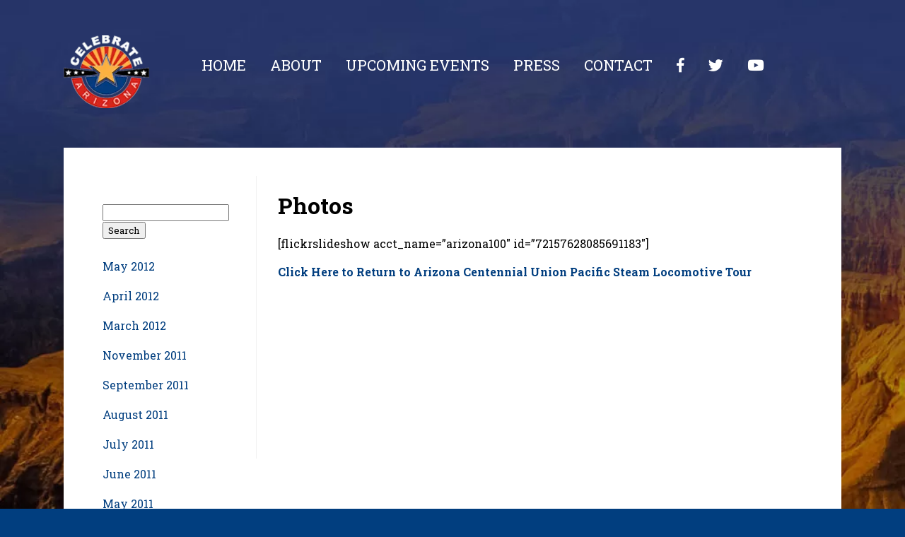

--- FILE ---
content_type: text/javascript
request_url: http://www.celebratearizona.com/wp-content/plugins/superfly-menu/js/public.min.js?ver=4.5.9
body_size: 38578
content:
var SF_DEBUG=!0;!function(e){var a={transition:"transitionend",WebkitTransition:"webkitTransitionEnd",MozTransition:"transitionend",OTransition:"otransitionend"},t=document.createElement("div");for(var i in a)if(void 0!==t.style[i]){e.transitionEnd=a[i];break}e.transitionEnd||(e.transitionEnd=!1)}(window),function(e){"function"==typeof define&&define.amd?define(["jquery"],e):e("object"==typeof exports?require("jquery"):jQuery)}(function(e){function a(t){t.preventDefault(),e.event.remove(y,"click",a)}function t(e,a){return(b?a.originalEvent.touches[0]:a)["page"+e.toUpperCase()]}function i(t,i,o){var r=e.Event(i,C);e.event.trigger(r,{originalEvent:t},t.target),r.isDefaultPrevented()&&(~i.indexOf("tap")&&!b?e.event.add(y,"click",a):t.preventDefault()),o&&(e.event.remove(y,g+"."+w,s),e.event.remove(y,h+"."+w,n))}function s(a){if(C.x=t("x",a),C.y=t("y",a),C.dx=C.x-x.x,C.dy=C.y-x.y,C.adx=Math.abs(C.dx),C.ady=Math.abs(C.dy),o=C.adx>M.motionThreshold||C.ady>M.motionThreshold){for(clearTimeout(c),C.orientation||(C.adx>C.ady?(C.orientation="horizontal",C.direction=C.dx>0?1:-1):(C.orientation="vertical",C.direction=C.dy>0?1:-1));a.target&&a.target!==x.target;)a.target=a.target.parentNode;return a.target!==x.target?(a.target=x.target,void n.call(this,e.Event(h+"."+w,a))):void i(a,"drag")}}function n(e){var a,t=e.timeStamp||+new Date,s=t-x.time;if(clearTimeout(c),o||r||e.target!==x.target)e.target=x.target,s<M.flickDuration&&i(e,"flick"),C.end=!0,a="drag";else{var n=d===e.target&&t-u<M.doubleTapInterval;a=n?"doubletap":"tap",d=n?null:x.target,u=t}i(e,a,!0)}var o,r,l,c,d,u,m=navigator.userAgent,f=/chrome/i.exec(m),p=/android/i.exec(m),b="ontouchstart"in window&&!(f&&!p),v=b?"touchstart":"mousedown",h=b?"touchend touchcancel":"mouseup mouseleave",g=b?"touchmove":"mousemove",w="finger",y=e("html")[0],x={},C={},M=e.Finger={pressDuration:300,doubleTapInterval:300,flickDuration:150,motionThreshold:5};return e.event.add(y,v+"."+w,function(d){var u=d.timeStamp||+new Date;l!=u&&(l=u,x.x=C.x=t("x",d),x.y=C.y=t("y",d),x.time=u,x.target=d.target,C.orientation=null,C.end=!1,o=!1,r=!1,c=setTimeout(function(){r=!0,i(d,"press")},M.pressDuration),e.event.add(y,g+"."+w,s),e.event.add(y,h+"."+w,n),M.preventDefault&&(d.preventDefault(),e.event.add(y,"click",a)))}),e.each("tap doubletap press drag flick".split(" "),function(a,t){e.fn[t]=function(e){return e?this.on(t,e):this.trigger(t)}}),M}),eval(function(e,a,t,i,s,n){if(s=function(e){return(e<62?"":s(parseInt(e/62)))+((e%=62)>35?String.fromCharCode(e+29):e.toString(36))},!"".replace(/^/,String)){for(;t--;)n[s(t)]=i[t]||s(t);i=[function(e){return n[e]}],s=function(){return"\\w+"},t=1}for(;t--;)i[t]&&(e=e.replace(new RegExp("\\b"+s(t)+"\\b","g"),i[t]));return e}("9 17={3i:'0.1.3',16:1e-6};l v(){}v.23={e:l(i){8(i<1||i>7.4.q)?w:7.4[i-1]},2R:l(){8 7.4.q},1u:l(){8 F.1x(7.2u(7))},24:l(a){9 n=7.4.q;9 V=a.4||a;o(n!=V.q){8 1L}J{o(F.13(7.4[n-1]-V[n-1])>17.16){8 1L}}H(--n);8 2x},1q:l(){8 v.u(7.4)},1b:l(a){9 b=[];7.28(l(x,i){b.19(a(x,i))});8 v.u(b)},28:l(a){9 n=7.4.q,k=n,i;J{i=k-n;a(7.4[i],i+1)}H(--n)},2q:l(){9 r=7.1u();o(r===0){8 7.1q()}8 7.1b(l(x){8 x/r})},1C:l(a){9 V=a.4||a;9 n=7.4.q,k=n,i;o(n!=V.q){8 w}9 b=0,1D=0,1F=0;7.28(l(x,i){b+=x*V[i-1];1D+=x*x;1F+=V[i-1]*V[i-1]});1D=F.1x(1D);1F=F.1x(1F);o(1D*1F===0){8 w}9 c=b/(1D*1F);o(c<-1){c=-1}o(c>1){c=1}8 F.37(c)},1m:l(a){9 b=7.1C(a);8(b===w)?w:(b<=17.16)},34:l(a){9 b=7.1C(a);8(b===w)?w:(F.13(b-F.1A)<=17.16)},2k:l(a){9 b=7.2u(a);8(b===w)?w:(F.13(b)<=17.16)},2j:l(a){9 V=a.4||a;o(7.4.q!=V.q){8 w}8 7.1b(l(x,i){8 x+V[i-1]})},2C:l(a){9 V=a.4||a;o(7.4.q!=V.q){8 w}8 7.1b(l(x,i){8 x-V[i-1]})},22:l(k){8 7.1b(l(x){8 x*k})},x:l(k){8 7.22(k)},2u:l(a){9 V=a.4||a;9 i,2g=0,n=7.4.q;o(n!=V.q){8 w}J{2g+=7.4[n-1]*V[n-1]}H(--n);8 2g},2f:l(a){9 B=a.4||a;o(7.4.q!=3||B.q!=3){8 w}9 A=7.4;8 v.u([(A[1]*B[2])-(A[2]*B[1]),(A[2]*B[0])-(A[0]*B[2]),(A[0]*B[1])-(A[1]*B[0])])},2A:l(){9 m=0,n=7.4.q,k=n,i;J{i=k-n;o(F.13(7.4[i])>F.13(m)){m=7.4[i]}}H(--n);8 m},2Z:l(x){9 a=w,n=7.4.q,k=n,i;J{i=k-n;o(a===w&&7.4[i]==x){a=i+1}}H(--n);8 a},3g:l(){8 S.2X(7.4)},2d:l(){8 7.1b(l(x){8 F.2d(x)})},2V:l(x){8 7.1b(l(y){8(F.13(y-x)<=17.16)?x:y})},1o:l(a){o(a.K){8 a.1o(7)}9 V=a.4||a;o(V.q!=7.4.q){8 w}9 b=0,2b;7.28(l(x,i){2b=x-V[i-1];b+=2b*2b});8 F.1x(b)},3a:l(a){8 a.1h(7)},2T:l(a){8 a.1h(7)},1V:l(t,a){9 V,R,x,y,z;2S(7.4.q){27 2:V=a.4||a;o(V.q!=2){8 w}R=S.1R(t).4;x=7.4[0]-V[0];y=7.4[1]-V[1];8 v.u([V[0]+R[0][0]*x+R[0][1]*y,V[1]+R[1][0]*x+R[1][1]*y]);1I;27 3:o(!a.U){8 w}9 C=a.1r(7).4;R=S.1R(t,a.U).4;x=7.4[0]-C[0];y=7.4[1]-C[1];z=7.4[2]-C[2];8 v.u([C[0]+R[0][0]*x+R[0][1]*y+R[0][2]*z,C[1]+R[1][0]*x+R[1][1]*y+R[1][2]*z,C[2]+R[2][0]*x+R[2][1]*y+R[2][2]*z]);1I;2P:8 w}},1t:l(a){o(a.K){9 P=7.4.2O();9 C=a.1r(P).4;8 v.u([C[0]+(C[0]-P[0]),C[1]+(C[1]-P[1]),C[2]+(C[2]-(P[2]||0))])}1d{9 Q=a.4||a;o(7.4.q!=Q.q){8 w}8 7.1b(l(x,i){8 Q[i-1]+(Q[i-1]-x)})}},1N:l(){9 V=7.1q();2S(V.4.q){27 3:1I;27 2:V.4.19(0);1I;2P:8 w}8 V},2n:l(){8'['+7.4.2K(', ')+']'},26:l(a){7.4=(a.4||a).2O();8 7}};v.u=l(a){9 V=25 v();8 V.26(a)};v.i=v.u([1,0,0]);v.j=v.u([0,1,0]);v.k=v.u([0,0,1]);v.2J=l(n){9 a=[];J{a.19(F.2F())}H(--n);8 v.u(a)};v.1j=l(n){9 a=[];J{a.19(0)}H(--n);8 v.u(a)};l S(){}S.23={e:l(i,j){o(i<1||i>7.4.q||j<1||j>7.4[0].q){8 w}8 7.4[i-1][j-1]},33:l(i){o(i>7.4.q){8 w}8 v.u(7.4[i-1])},2E:l(j){o(j>7.4[0].q){8 w}9 a=[],n=7.4.q,k=n,i;J{i=k-n;a.19(7.4[i][j-1])}H(--n);8 v.u(a)},2R:l(){8{2D:7.4.q,1p:7.4[0].q}},2D:l(){8 7.4.q},1p:l(){8 7.4[0].q},24:l(a){9 M=a.4||a;o(1g(M[0][0])=='1f'){M=S.u(M).4}o(7.4.q!=M.q||7.4[0].q!=M[0].q){8 1L}9 b=7.4.q,15=b,i,G,10=7.4[0].q,j;J{i=15-b;G=10;J{j=10-G;o(F.13(7.4[i][j]-M[i][j])>17.16){8 1L}}H(--G)}H(--b);8 2x},1q:l(){8 S.u(7.4)},1b:l(a){9 b=[],12=7.4.q,15=12,i,G,10=7.4[0].q,j;J{i=15-12;G=10;b[i]=[];J{j=10-G;b[i][j]=a(7.4[i][j],i+1,j+1)}H(--G)}H(--12);8 S.u(b)},2i:l(a){9 M=a.4||a;o(1g(M[0][0])=='1f'){M=S.u(M).4}8(7.4.q==M.q&&7.4[0].q==M[0].q)},2j:l(a){9 M=a.4||a;o(1g(M[0][0])=='1f'){M=S.u(M).4}o(!7.2i(M)){8 w}8 7.1b(l(x,i,j){8 x+M[i-1][j-1]})},2C:l(a){9 M=a.4||a;o(1g(M[0][0])=='1f'){M=S.u(M).4}o(!7.2i(M)){8 w}8 7.1b(l(x,i,j){8 x-M[i-1][j-1]})},2B:l(a){9 M=a.4||a;o(1g(M[0][0])=='1f'){M=S.u(M).4}8(7.4[0].q==M.q)},22:l(a){o(!a.4){8 7.1b(l(x){8 x*a})}9 b=a.1u?2x:1L;9 M=a.4||a;o(1g(M[0][0])=='1f'){M=S.u(M).4}o(!7.2B(M)){8 w}9 d=7.4.q,15=d,i,G,10=M[0].q,j;9 e=7.4[0].q,4=[],21,20,c;J{i=15-d;4[i]=[];G=10;J{j=10-G;21=0;20=e;J{c=e-20;21+=7.4[i][c]*M[c][j]}H(--20);4[i][j]=21}H(--G)}H(--d);9 M=S.u(4);8 b?M.2E(1):M},x:l(a){8 7.22(a)},32:l(a,b,c,d){9 e=[],12=c,i,G,j;9 f=7.4.q,1p=7.4[0].q;J{i=c-12;e[i]=[];G=d;J{j=d-G;e[i][j]=7.4[(a+i-1)%f][(b+j-1)%1p]}H(--G)}H(--12);8 S.u(e)},31:l(){9 a=7.4.q,1p=7.4[0].q;9 b=[],12=1p,i,G,j;J{i=1p-12;b[i]=[];G=a;J{j=a-G;b[i][j]=7.4[j][i]}H(--G)}H(--12);8 S.u(b)},1y:l(){8(7.4.q==7.4[0].q)},2A:l(){9 m=0,12=7.4.q,15=12,i,G,10=7.4[0].q,j;J{i=15-12;G=10;J{j=10-G;o(F.13(7.4[i][j])>F.13(m)){m=7.4[i][j]}}H(--G)}H(--12);8 m},2Z:l(x){9 a=w,12=7.4.q,15=12,i,G,10=7.4[0].q,j;J{i=15-12;G=10;J{j=10-G;o(7.4[i][j]==x){8{i:i+1,j:j+1}}}H(--G)}H(--12);8 w},30:l(){o(!7.1y){8 w}9 a=[],n=7.4.q,k=n,i;J{i=k-n;a.19(7.4[i][i])}H(--n);8 v.u(a)},1K:l(){9 M=7.1q(),1c;9 n=7.4.q,k=n,i,1s,1n=7.4[0].q,p;J{i=k-n;o(M.4[i][i]==0){2e(j=i+1;j<k;j++){o(M.4[j][i]!=0){1c=[];1s=1n;J{p=1n-1s;1c.19(M.4[i][p]+M.4[j][p])}H(--1s);M.4[i]=1c;1I}}}o(M.4[i][i]!=0){2e(j=i+1;j<k;j++){9 a=M.4[j][i]/M.4[i][i];1c=[];1s=1n;J{p=1n-1s;1c.19(p<=i?0:M.4[j][p]-M.4[i][p]*a)}H(--1s);M.4[j]=1c}}}H(--n);8 M},3h:l(){8 7.1K()},2z:l(){o(!7.1y()){8 w}9 M=7.1K();9 a=M.4[0][0],n=M.4.q-1,k=n,i;J{i=k-n+1;a=a*M.4[i][i]}H(--n);8 a},3f:l(){8 7.2z()},2y:l(){8(7.1y()&&7.2z()===0)},2Y:l(){o(!7.1y()){8 w}9 a=7.4[0][0],n=7.4.q-1,k=n,i;J{i=k-n+1;a+=7.4[i][i]}H(--n);8 a},3e:l(){8 7.2Y()},1Y:l(){9 M=7.1K(),1Y=0;9 a=7.4.q,15=a,i,G,10=7.4[0].q,j;J{i=15-a;G=10;J{j=10-G;o(F.13(M.4[i][j])>17.16){1Y++;1I}}H(--G)}H(--a);8 1Y},3d:l(){8 7.1Y()},2W:l(a){9 M=a.4||a;o(1g(M[0][0])=='1f'){M=S.u(M).4}9 T=7.1q(),1p=T.4[0].q;9 b=T.4.q,15=b,i,G,10=M[0].q,j;o(b!=M.q){8 w}J{i=15-b;G=10;J{j=10-G;T.4[i][1p+j]=M[i][j]}H(--G)}H(--b);8 T},2w:l(){o(!7.1y()||7.2y()){8 w}9 a=7.4.q,15=a,i,j;9 M=7.2W(S.I(a)).1K();9 b,1n=M.4[0].q,p,1c,2v;9 c=[],2c;J{i=a-1;1c=[];b=1n;c[i]=[];2v=M.4[i][i];J{p=1n-b;2c=M.4[i][p]/2v;1c.19(2c);o(p>=15){c[i].19(2c)}}H(--b);M.4[i]=1c;2e(j=0;j<i;j++){1c=[];b=1n;J{p=1n-b;1c.19(M.4[j][p]-M.4[i][p]*M.4[j][i])}H(--b);M.4[j]=1c}}H(--a);8 S.u(c)},3c:l(){8 7.2w()},2d:l(){8 7.1b(l(x){8 F.2d(x)})},2V:l(x){8 7.1b(l(p){8(F.13(p-x)<=17.16)?x:p})},2n:l(){9 a=[];9 n=7.4.q,k=n,i;J{i=k-n;a.19(v.u(7.4[i]).2n())}H(--n);8 a.2K('\\n')},26:l(a){9 i,4=a.4||a;o(1g(4[0][0])!='1f'){9 b=4.q,15=b,G,10,j;7.4=[];J{i=15-b;G=4[i].q;10=G;7.4[i]=[];J{j=10-G;7.4[i][j]=4[i][j]}H(--G)}H(--b);8 7}9 n=4.q,k=n;7.4=[];J{i=k-n;7.4.19([4[i]])}H(--n);8 7}};S.u=l(a){9 M=25 S();8 M.26(a)};S.I=l(n){9 a=[],k=n,i,G,j;J{i=k-n;a[i]=[];G=k;J{j=k-G;a[i][j]=(i==j)?1:0}H(--G)}H(--n);8 S.u(a)};S.2X=l(a){9 n=a.q,k=n,i;9 M=S.I(n);J{i=k-n;M.4[i][i]=a[i]}H(--n);8 M};S.1R=l(b,a){o(!a){8 S.u([[F.1H(b),-F.1G(b)],[F.1G(b),F.1H(b)]])}9 d=a.1q();o(d.4.q!=3){8 w}9 e=d.1u();9 x=d.4[0]/e,y=d.4[1]/e,z=d.4[2]/e;9 s=F.1G(b),c=F.1H(b),t=1-c;8 S.u([[t*x*x+c,t*x*y-s*z,t*x*z+s*y],[t*x*y+s*z,t*y*y+c,t*y*z-s*x],[t*x*z-s*y,t*y*z+s*x,t*z*z+c]])};S.3b=l(t){9 c=F.1H(t),s=F.1G(t);8 S.u([[1,0,0],[0,c,-s],[0,s,c]])};S.39=l(t){9 c=F.1H(t),s=F.1G(t);8 S.u([[c,0,s],[0,1,0],[-s,0,c]])};S.38=l(t){9 c=F.1H(t),s=F.1G(t);8 S.u([[c,-s,0],[s,c,0],[0,0,1]])};S.2J=l(n,m){8 S.1j(n,m).1b(l(){8 F.2F()})};S.1j=l(n,m){9 a=[],12=n,i,G,j;J{i=n-12;a[i]=[];G=m;J{j=m-G;a[i][j]=0}H(--G)}H(--12);8 S.u(a)};l 14(){}14.23={24:l(a){8(7.1m(a)&&7.1h(a.K))},1q:l(){8 14.u(7.K,7.U)},2U:l(a){9 V=a.4||a;8 14.u([7.K.4[0]+V[0],7.K.4[1]+V[1],7.K.4[2]+(V[2]||0)],7.U)},1m:l(a){o(a.W){8 a.1m(7)}9 b=7.U.1C(a.U);8(F.13(b)<=17.16||F.13(b-F.1A)<=17.16)},1o:l(a){o(a.W){8 a.1o(7)}o(a.U){o(7.1m(a)){8 7.1o(a.K)}9 N=7.U.2f(a.U).2q().4;9 A=7.K.4,B=a.K.4;8 F.13((A[0]-B[0])*N[0]+(A[1]-B[1])*N[1]+(A[2]-B[2])*N[2])}1d{9 P=a.4||a;9 A=7.K.4,D=7.U.4;9 b=P[0]-A[0],2a=P[1]-A[1],29=(P[2]||0)-A[2];9 c=F.1x(b*b+2a*2a+29*29);o(c===0)8 0;9 d=(b*D[0]+2a*D[1]+29*D[2])/c;9 e=1-d*d;8 F.13(c*F.1x(e<0?0:e))}},1h:l(a){9 b=7.1o(a);8(b!==w&&b<=17.16)},2T:l(a){8 a.1h(7)},1v:l(a){o(a.W){8 a.1v(7)}8(!7.1m(a)&&7.1o(a)<=17.16)},1U:l(a){o(a.W){8 a.1U(7)}o(!7.1v(a)){8 w}9 P=7.K.4,X=7.U.4,Q=a.K.4,Y=a.U.4;9 b=X[0],1z=X[1],1B=X[2],1T=Y[0],1S=Y[1],1M=Y[2];9 c=P[0]-Q[0],2s=P[1]-Q[1],2r=P[2]-Q[2];9 d=-b*c-1z*2s-1B*2r;9 e=1T*c+1S*2s+1M*2r;9 f=b*b+1z*1z+1B*1B;9 g=1T*1T+1S*1S+1M*1M;9 h=b*1T+1z*1S+1B*1M;9 k=(d*g/f+h*e)/(g-h*h);8 v.u([P[0]+k*b,P[1]+k*1z,P[2]+k*1B])},1r:l(a){o(a.U){o(7.1v(a)){8 7.1U(a)}o(7.1m(a)){8 w}9 D=7.U.4,E=a.U.4;9 b=D[0],1l=D[1],1k=D[2],1P=E[0],1O=E[1],1Q=E[2];9 x=(1k*1P-b*1Q),y=(b*1O-1l*1P),z=(1l*1Q-1k*1O);9 N=v.u([x*1Q-y*1O,y*1P-z*1Q,z*1O-x*1P]);9 P=11.u(a.K,N);8 P.1U(7)}1d{9 P=a.4||a;o(7.1h(P)){8 v.u(P)}9 A=7.K.4,D=7.U.4;9 b=D[0],1l=D[1],1k=D[2],1w=A[0],18=A[1],1a=A[2];9 x=b*(P[1]-18)-1l*(P[0]-1w),y=1l*((P[2]||0)-1a)-1k*(P[1]-18),z=1k*(P[0]-1w)-b*((P[2]||0)-1a);9 V=v.u([1l*x-1k*z,1k*y-b*x,b*z-1l*y]);9 k=7.1o(P)/V.1u();8 v.u([P[0]+V.4[0]*k,P[1]+V.4[1]*k,(P[2]||0)+V.4[2]*k])}},1V:l(t,a){o(1g(a.U)=='1f'){a=14.u(a.1N(),v.k)}9 R=S.1R(t,a.U).4;9 C=a.1r(7.K).4;9 A=7.K.4,D=7.U.4;9 b=C[0],1E=C[1],1J=C[2],1w=A[0],18=A[1],1a=A[2];9 x=1w-b,y=18-1E,z=1a-1J;8 14.u([b+R[0][0]*x+R[0][1]*y+R[0][2]*z,1E+R[1][0]*x+R[1][1]*y+R[1][2]*z,1J+R[2][0]*x+R[2][1]*y+R[2][2]*z],[R[0][0]*D[0]+R[0][1]*D[1]+R[0][2]*D[2],R[1][0]*D[0]+R[1][1]*D[1]+R[1][2]*D[2],R[2][0]*D[0]+R[2][1]*D[1]+R[2][2]*D[2]])},1t:l(a){o(a.W){9 A=7.K.4,D=7.U.4;9 b=A[0],18=A[1],1a=A[2],2N=D[0],1l=D[1],1k=D[2];9 c=7.K.1t(a).4;9 d=b+2N,2h=18+1l,2o=1a+1k;9 Q=a.1r([d,2h,2o]).4;9 e=[Q[0]+(Q[0]-d)-c[0],Q[1]+(Q[1]-2h)-c[1],Q[2]+(Q[2]-2o)-c[2]];8 14.u(c,e)}1d o(a.U){8 7.1V(F.1A,a)}1d{9 P=a.4||a;8 14.u(7.K.1t([P[0],P[1],(P[2]||0)]),7.U)}},1Z:l(a,b){a=v.u(a);b=v.u(b);o(a.4.q==2){a.4.19(0)}o(b.4.q==2){b.4.19(0)}o(a.4.q>3||b.4.q>3){8 w}9 c=b.1u();o(c===0){8 w}7.K=a;7.U=v.u([b.4[0]/c,b.4[1]/c,b.4[2]/c]);8 7}};14.u=l(a,b){9 L=25 14();8 L.1Z(a,b)};14.X=14.u(v.1j(3),v.i);14.Y=14.u(v.1j(3),v.j);14.Z=14.u(v.1j(3),v.k);l 11(){}11.23={24:l(a){8(7.1h(a.K)&&7.1m(a))},1q:l(){8 11.u(7.K,7.W)},2U:l(a){9 V=a.4||a;8 11.u([7.K.4[0]+V[0],7.K.4[1]+V[1],7.K.4[2]+(V[2]||0)],7.W)},1m:l(a){9 b;o(a.W){b=7.W.1C(a.W);8(F.13(b)<=17.16||F.13(F.1A-b)<=17.16)}1d o(a.U){8 7.W.2k(a.U)}8 w},2k:l(a){9 b=7.W.1C(a.W);8(F.13(F.1A/2-b)<=17.16)},1o:l(a){o(7.1v(a)||7.1h(a)){8 0}o(a.K){9 A=7.K.4,B=a.K.4,N=7.W.4;8 F.13((A[0]-B[0])*N[0]+(A[1]-B[1])*N[1]+(A[2]-B[2])*N[2])}1d{9 P=a.4||a;9 A=7.K.4,N=7.W.4;8 F.13((A[0]-P[0])*N[0]+(A[1]-P[1])*N[1]+(A[2]-(P[2]||0))*N[2])}},1h:l(a){o(a.W){8 w}o(a.U){8(7.1h(a.K)&&7.1h(a.K.2j(a.U)))}1d{9 P=a.4||a;9 A=7.K.4,N=7.W.4;9 b=F.13(N[0]*(A[0]-P[0])+N[1]*(A[1]-P[1])+N[2]*(A[2]-(P[2]||0)));8(b<=17.16)}},1v:l(a){o(1g(a.U)=='1f'&&1g(a.W)=='1f'){8 w}8!7.1m(a)},1U:l(a){o(!7.1v(a)){8 w}o(a.U){9 A=a.K.4,D=a.U.4,P=7.K.4,N=7.W.4;9 b=(N[0]*(P[0]-A[0])+N[1]*(P[1]-A[1])+N[2]*(P[2]-A[2]))/(N[0]*D[0]+N[1]*D[1]+N[2]*D[2]);8 v.u([A[0]+D[0]*b,A[1]+D[1]*b,A[2]+D[2]*b])}1d o(a.W){9 c=7.W.2f(a.W).2q();9 N=7.W.4,A=7.K.4,O=a.W.4,B=a.K.4;9 d=S.1j(2,2),i=0;H(d.2y()){i++;d=S.u([[N[i%3],N[(i+1)%3]],[O[i%3],O[(i+1)%3]]])}9 e=d.2w().4;9 x=N[0]*A[0]+N[1]*A[1]+N[2]*A[2];9 y=O[0]*B[0]+O[1]*B[1]+O[2]*B[2];9 f=[e[0][0]*x+e[0][1]*y,e[1][0]*x+e[1][1]*y];9 g=[];2e(9 j=1;j<=3;j++){g.19((i==j)?0:f[(j+(5-i)%3)%3])}8 14.u(g,c)}},1r:l(a){9 P=a.4||a;9 A=7.K.4,N=7.W.4;9 b=(A[0]-P[0])*N[0]+(A[1]-P[1])*N[1]+(A[2]-(P[2]||0))*N[2];8 v.u([P[0]+N[0]*b,P[1]+N[1]*b,(P[2]||0)+N[2]*b])},1V:l(t,a){9 R=S.1R(t,a.U).4;9 C=a.1r(7.K).4;9 A=7.K.4,N=7.W.4;9 b=C[0],1E=C[1],1J=C[2],1w=A[0],18=A[1],1a=A[2];9 x=1w-b,y=18-1E,z=1a-1J;8 11.u([b+R[0][0]*x+R[0][1]*y+R[0][2]*z,1E+R[1][0]*x+R[1][1]*y+R[1][2]*z,1J+R[2][0]*x+R[2][1]*y+R[2][2]*z],[R[0][0]*N[0]+R[0][1]*N[1]+R[0][2]*N[2],R[1][0]*N[0]+R[1][1]*N[1]+R[1][2]*N[2],R[2][0]*N[0]+R[2][1]*N[1]+R[2][2]*N[2]])},1t:l(a){o(a.W){9 A=7.K.4,N=7.W.4;9 b=A[0],18=A[1],1a=A[2],2M=N[0],2L=N[1],2Q=N[2];9 c=7.K.1t(a).4;9 d=b+2M,2p=18+2L,2m=1a+2Q;9 Q=a.1r([d,2p,2m]).4;9 e=[Q[0]+(Q[0]-d)-c[0],Q[1]+(Q[1]-2p)-c[1],Q[2]+(Q[2]-2m)-c[2]];8 11.u(c,e)}1d o(a.U){8 7.1V(F.1A,a)}1d{9 P=a.4||a;8 11.u(7.K.1t([P[0],P[1],(P[2]||0)]),7.W)}},1Z:l(a,b,c){a=v.u(a);a=a.1N();o(a===w){8 w}b=v.u(b);b=b.1N();o(b===w){8 w}o(1g(c)=='1f'){c=w}1d{c=v.u(c);c=c.1N();o(c===w){8 w}}9 d=a.4[0],18=a.4[1],1a=a.4[2];9 e=b.4[0],1W=b.4[1],1X=b.4[2];9 f,1i;o(c!==w){9 g=c.4[0],2l=c.4[1],2t=c.4[2];f=v.u([(1W-18)*(2t-1a)-(1X-1a)*(2l-18),(1X-1a)*(g-d)-(e-d)*(2t-1a),(e-d)*(2l-18)-(1W-18)*(g-d)]);1i=f.1u();o(1i===0){8 w}f=v.u([f.4[0]/1i,f.4[1]/1i,f.4[2]/1i])}1d{1i=F.1x(e*e+1W*1W+1X*1X);o(1i===0){8 w}f=v.u([b.4[0]/1i,b.4[1]/1i,b.4[2]/1i])}7.K=a;7.W=f;8 7}};11.u=l(a,b,c){9 P=25 11();8 P.1Z(a,b,c)};11.2I=11.u(v.1j(3),v.k);11.2H=11.u(v.1j(3),v.i);11.2G=11.u(v.1j(3),v.j);11.36=11.2I;11.35=11.2H;11.3j=11.2G;9 $V=v.u;9 $M=S.u;9 $L=14.u;9 $P=11.u;",0,206,"||||elements|||this|return|var||||||||||||function|||if||length||||create|Vector|null|||||||||Math|nj|while||do|anchor||||||||Matrix||direction||normal||||kj|Plane|ni|abs|Line|ki|precision|Sylvester|A2|push|A3|map|els|else||undefined|typeof|contains|mod|Zero|D3|D2|isParallelTo|kp|distanceFrom|cols|dup|pointClosestTo|np|reflectionIn|modulus|intersects|A1|sqrt|isSquare|X2|PI|X3|angleFrom|mod1|C2|mod2|sin|cos|break|C3|toRightTriangular|false|Y3|to3D|E2|E1|E3|Rotation|Y2|Y1|intersectionWith|rotate|v12|v13|rank|setVectors|nc|sum|multiply|prototype|eql|new|setElements|case|each|PA3|PA2|part|new_element|round|for|cross|product|AD2|isSameSizeAs|add|isPerpendicularTo|v22|AN3|inspect|AD3|AN2|toUnitVector|PsubQ3|PsubQ2|v23|dot|divisor|inverse|true|isSingular|determinant|max|canMultiplyFromLeft|subtract|rows|col|random|ZX|YZ|XY|Random|join|N2|N1|D1|slice|default|N3|dimensions|switch|liesIn|translate|snapTo|augment|Diagonal|trace|indexOf|diagonal|transpose|minor|row|isAntiparallelTo|ZY|YX|acos|RotationZ|RotationY|liesOn|RotationX|inv|rk|tr|det|toDiagonalMatrix|toUpperTriangular|version|XZ".split("|"),0,{}));var _T={rotate:function(e){var a=parseFloat(e)*(Math.PI/180),t=Math.cos(a),i=Math.sin(a),s=t,n=i,o=-i,r=t;return $M([[s,o,0],[n,r,0],[0,0,1]])},skew:function(e,a){var t=parseFloat(e)*(Math.PI/180),i=parseFloat(a)*(Math.PI/180),s=Math.tan(t),n=Math.tan(i);return $M([[1,s,0],[n,1,0],[0,0,1]])},translate:function(e,a){var t=e||0,i=a||0;return $M([[1,0,t],[0,1,i],[0,0,1]])},scale:function(e,a){var t=e||0,i=a||0;return $M([[t,0,0],[0,i,0],[0,0,1]])},toString:function(e){var a,t,i="matrix(";for(t=1;t<=3;t++)for(a=1;a<=2;a++)i+=e.e(a,t)+", ";return i=i.substr(0,i.length-2)+")"},fromString:function(e){var a=/^matrix\((\S*), (\S*), (\S*), (\S*), (\S*), (\S*)\)$/g.exec(e),t=parseFloat(a?a[1]:1),i=parseFloat(a?a[2]:0),s=parseFloat(a?a[3]:0),n=parseFloat(a?a[4]:1),o=parseFloat(a?a[5]:0),r=parseFloat(a?a[6]:0);return $M([[t,s,o],[i,n,r],[0,0,1]])}};!function(e){function a(e){if(document.body){var a=document.createElement("style");a.type="text/css",/WebKit|MSIE/i.test(navigator.userAgent)?a.styleSheet?a.styleSheet.cssText=e:a.innerText=e:a.innerHTML=e,document.getElementsByTagName("head")[0].appendChild(a)}else document.write('<style type="text/css">'+e+"</style>")}function t(e){var a,t,i=["Moz","Webkit","O","ms"],s=document.createElement("div"),n=e.charAt(0).toUpperCase()+e.substr(1);if(e in s.style)return e;for(t=0;t<i.length;++t)if((a=i[t]+n)in s.style)return a;this.div=null}function i(e){var a,t,i,s,n,o={};if("?"===e.slice(0,1)&&(e=e.slice(1)),""!==e)for(a=e.split("&"),t=0;t<a.length;t+=1)i=a[t].split("="),s=decodeURIComponent(i[0]),n=i.length>1?decodeURIComponent(i[1]):void 0,o[s]=n;return o}var s=window.console&&window.SF_DEBUG?window.console:{log:function(){}},n=location.href.replace(/\#.+/,""),o=!1;e.fn.hasClasses=function(a){var t=a.replace(/\s/g,"").split(","),i=this;for(var s in t)if(e(i).hasClass(t[s]))return!0;return!1},e.fn.addClasses=function(a){var t=a.replace(/\s/g,"").split(","),i=this;for(var s in t)e(i).addClass(t[s]);return this},jQuery(document).one("sfm_doc_body_arrived ready",function(){if(!o){o=!0;var r=e(window),l=e("html"),c=e("body"),d=document.write,u=window.SF_Opts;document.write=function(){s.log("Superfly plugin debug: using document.write is bad practice and not supported")},c.prepend(window.SFM_template),document.write=d,(u.alt_menu?e:setTimeout)(function(){var o=window.LM||function(){function d(e){if(F){var a={opacity:"",visibility:"",transProp:"",backgroundColor:""};e?(a[K]=E,a.width=""):a[K]=H.data("startPos")||E,H.css(a),H.find(".sfm-active").removeClass("sfm-active")}}function m(){var a=window.innerHeight||document.documentElement.offsetHeight||document.documentElement.clientHeight,t=a-e(".sfm-logo").outerHeight()-e(".sfm-social").outerHeight()-60,t=a-(e(".sfm-logo img").length?80:0)-(e(".sfm-social").children().length?85:0)-30,i=A.find(".sfm-nav .sfm-menu li > a"),s=t/i.length,n=Math.min(s-2*u.item_padding,k?45:65);i.css({fontSize:n,lineHeight:s-u.item_padding+"px"})}function f(){if("hidden"===ae)return clearTimeout(O),h(),A.addClass("sfm-sidebar-exposed"),j.find(".sfm-navicon-button").add("#sfm-mob-navbar .sfm-navicon-button").addClass("sfm-open"),q.css("visibility","visible"),c.addClass("sfm-body-pushed"),"push"===u.sidebar_behaviour&&"full"!=u.sidebar_style&&c.children().not("[id*=sfm-], script, style").find("*").each(function(e,a){g(e,a,r.scrollTop(),r.scrollLeft())}),ae="open",!1}function p(){clearTimeout(O),U&&"push"===u.sidebar_behaviour&&e(".sfm-inner-fixed").each(w),"always"!==u.sidebar_behaviour&&"full"!==u.sidebar_style||setTimeout(function(){q.css("visibility","hidden")},400),A.find(".sfm-active-item").removeClass("sfm-active-item"),d(!0),c.removeClass("sfm-body-pushed sfm-view-pushed-custom sfm-view-pushed-1 sfm-view-pushed-2 sfm-view-pushed-3  sfm-view-pushed-4 sfm-view-visible-1 sfm-view-visible-2 sfm-view-visible-3 sfm-view-visible-4"),A.removeClass("sfm-sidebar-exposed"),j.find(".sfm-navicon-button").add("#sfm-mob-navbar .sfm-navicon-button").removeClass("sfm-open"),ae="hidden"}function b(a){function t(){var a,t,s=i.find("a"),o=s.prop("href"),r="_blank"===s.attr("target"),l=s.prop("hash");if(l&&l.length>0&&o==n+l)p(),"#"!==l&&((t=e(l)).length||(t=e('[name="'+l.replace("#","")+'"]'))),a=t&&t.length?t.offset().top:0,e("html, body").stop().animate({scrollTop:a},600);else if(r)window.open(o,"_blank");else if("yes"===u.fade){if(-1!==o.indexOf("#")&&""===l)return;c.fadeOut(200,function(){location.href=o})}else location.href=o}if(!C){C=setTimeout(function(){C=null},_),a.stopImmediatePropagation();var i=e(this);if(a.type===S)"mouseenter"===B?t():e(a.target).closest(".sfm-sm-indicator").length||k||"yes"===u.sub_type||"full"===u.sidebar_style?(s.log("ev 1",a.target),v(i,a)):(a.stopImmediatePropagation(),t());else{if(a.type!==B)return;var o=this;setTimeout(function(){o===L&&v(i,a)},225);L=this}}}function v(a,t){if(!se){s.log("event for"),ne=!1,clearTimeout(O);var i,o,r,l,m,f,b,v,h,g,w,y=parseInt((a.closest("ul").attr("class")||"0").match(/\d/)[0])+1,x=a.siblings(".sfm-active-item"),C=a.find("a"),M=X,_=Y;if(d(y<=ee),a.is(".sfm-has-child-menu"))if((i=a.children(".sfm-child-menu").first()).length)if(ie<M&&!k&&"yes"!==u.sub_type&&"full"!==u.sidebar_style){if(ne=!0,c.is(".sfm-view-pushed-"+y)&&!x.length&&(ne=!1),x.removeClass("sfm-active-item"),c.removeClass("sfm-view-pushed-custom sfm-view-pushed-"+(y+1)+" sfm-view-visible-"+(y+1)+" sfm-view-pushed-"+(y+2)+" sfm-view-visible-"+(y+2)),!A.is(".sfm-sidebar-exposed")&&"always"!==u.sidebar_behaviour)return;e(".sfm-view-level-"+y).attr("class",function(e,a){return a.replace(/(^|\s)sfm-current-\S+/g,"")}).html('<ul class="sfm-menu-level-'+y+' sfm-menu">'+i.html()+"</ul>").addClass("sfm-current-"+a.data("sfmId")),O=setTimeout(function(){c.addClass("sfm-view-pushed-"+y),"always"===u.sidebar_behaviour&&q.css("visibility","visible"),ee=y},25),a.addClass("sfm-active-item")}else{o=e(t.target),l=C.attr("href");var j=C.prop("hash");(o.closest(".sfm-sm-indicator").length||"#"===j||"#"===l||"/"===l)&&(a.is(".sfm-submenu-visible")?C.length&&t.type===S&&(a.removeClass("sfm-submenu-visible"),i.slideUp(),ne=!0):(s.log("sub",i),a.siblings().filter(".sfm-submenu-visible").removeClass("sfm-submenu-visible").find("> ul").slideUp(),a.addClass("sfm-submenu-visible"),i.slideDown(),ne=!0))}else if(v=a.attr("data-extra-width"),g=a.attr("data-bg"),h=parseInt(v||u["width_panel_"+(y+1)]),D[y-1]+h<M&&"full"!==u.sidebar_style){if(ne=!0,w=H.find("#sfm-cc-"+a.attr("data-sfm-id")),c.is(".sfm-view-pushed-"+y)&&!x.length&&(ne=!1),x.removeClass("sfm-active-item"),c.removeClass("sfm-view-pushed-custom sfm-view-pushed-"+y+" sfm-view-visible-"+y+" sfm-view-pushed-"+(y+1)+" sfm-view-visible-"+(y+1)).addClass("sfm-view-pushed-custom"),!A.is(".sfm-sidebar-exposed")&&"always"!==u.sidebar_behaviour)return;"always"===u.sidebar_behaviour&&q.css("visibility","visible"),a.addClass("sfm-active-item"),k||u.sub_type,b=_T.toString(_T.translate("right"===u.sidebar_pos?D[y-1]-D[0]:D[y-1]-h)),s.log("startPos",u.sidebar_pos,D[y-1],D[0],b),(r={opacity:1,visibility:"visible",backgroundColor:g,width:h})[K]=b,H.css(r).data("startPos",b),H.find(".sfm-active").removeClass("sfm-active"),w.width(h),_>w.outerHeight()?w.addClass("sfm-vert-align sfm-active"):w.removeClass("sfm-vert-align").addClass("sfm-active"),setTimeout(function(){H.css(K,_T.toString(_T.translate("right"===u.sidebar_pos?-h-(D[y-1]-D[0]):D[y-1])))},0),setTimeout(function(){},600),F=!0}else((o=e(t.target)).closest(".sfm-sm-indicator").length||k||"yes"===u.sub_type)&&(a.is(".sfm-submenu-visible")||(s.log("sub",i),g=a.attr("data-bg"),a.siblings().filter(".sfm-submenu-visible").removeClass("sfm-submenu-visible").find("> ul").slideUp(),H.addClass("sfm-modal"),r={opacity:1,visibility:"visible",backgroundColor:g,width:M},H.find(".sfm-active").removeClass("sfm-active"),H.find("#sfm-cc-"+a.attr("data-sfm-id")).addClass("sfm-active"),H.css(r),ne=!0));else ie<M+200&&(a.siblings(".sfm-active-item").removeClass("sfm-active-item"),O=setTimeout(function(){c.removeClass("sfm-view-pushed-custom sfm-view-pushed-"+y+" sfm-view-visible-"+y+" sfm-view-pushed-"+(y+1)+" sfm-view-visible-"+(y+1)+" sfm-view-pushed-"+(y+2)+" sfm-view-visible-"+(y+2))},50));var P=oe?"mouseenter":S;!C.length||t.type!==P||ne||oe||(l=C.prop("href"),m="_blank"===C.attr("target"),(j=C.prop("hash"))&&j.length>1&&l==n+j?(p(),a.addClass("sfm-active-item"),f="#"===C.prop("hash")?0:e(C.prop("hash")).offset().top,e("html, body").stop().animate({scrollTop:f},600)):m?window.open(l,"_blank"):location.href=l)}}function h(e){Y=window.innerHeight?window.innerHeight:r.height(),X=window.innerWidth?window.innerWidth:r.width();var a=!h.cache;a&&A.addClass("sfm-compact");var t=2*parseInt(u.item_padding);h.cache=h.cache||{headerHeight:N.is(":empty")?0:N.outerHeight()+70+t,footerHeight:(P.is(":empty")?0:P.outerHeight())+A.find(".sfm-copy").outerHeight(),contentHeight:M.outerHeight()},a&&A.removeClass("sfm-compact");var i=h.cache.contentHeight,n=h.cache.headerHeight,o=h.cache.footerHeight,l=Y-i,c="",d="",f=!1;s.log("availableSpace",Y,i,l),l<n+o+t||k||"yes"===u.sub_type?"full"!==u.sidebar_style&&(c="sfm-compact",l/2<n&&(c+=" sfm-compact-header",f=!0,l/2>o&&(d+="sfm-compact-footer")),f?Y-(n+100+t+i)<o&&(c+=" sfm-compact-footer",l/2>n&&(d+="sfm-compact-header",f=!1)):l/2<o&&(c+=" sfm-compact-footer",l/2>n&&(d+="sfm-compact-header",f=!1)),s.log("classesToAdd: "+c),s.log("classesToRemove: "+d)):d="sfm-compact sfm-compact-header sfm-compact-footer",ie>X||k||"yes"===u.sub_type||"full"===u.sidebar_style?(c+=" sfm-vertical-nav",B=S):(d+=" sfm-vertical-nav",B="mouseenter"),-1!=navigator.appVersion.indexOf("Mac")&&(c+=" sfm-mac"),d&&!a&&A.removeClass(d),c&&A.addClass(c),"full"===u.sidebar_style&&"yes"==u.dynamic&&m(Y)}function g(a,t,i,s,n,o){var l,d,u,m,f,p,b,v,h,g,w=e(t);if("fixed"===w.css("position"))if(w.addClass("sfm-inner-fixed"),U)"none"!==(d=w.css(K))?(w.data("sfm-old-matrix",d),u=(d=_T.fromString(d)).x(z),w.css(K,_T.toString(u)).data("sfm-transformed",1)):w.css(K,_T.toString(z)).data("sfm-transformed",1);else{for(l=w;(l=l.parent())&&!((g=l.css("webkitTransform"))&&"none"!==g||l.is("body")););f=(m=l.offset()).left,p=m.top,J&&w.is(":visible")&&w.hide().data("sfm-ff-hidden",1),b={left:w.css("left"),right:w.css("right"),top:w.css("top"),bottom:w.css("bottom")},J&&w.data("sfm-ff-hidden")&&w.show(),v={},h=parseInt(b.bottom),h=isNaN(h)?0:h,"auto"!==b.left?(b.toChangeHor="left",v[b.toChangeHor]="-="+(f-s)):"auto"!==b.right?(b.toChangeHor="right",v[b.toChangeHor]="-="+(f-s)):b.toChangeHor="left","auto"!==b.top?(b.toChangeVert="top",v[b.toChangeVert]=p-i>0?parseInt(b.top)-(p-i):parseInt(b.top)+(i-p)):"auto"!==b.bottom?(b.toChangeVert="bottom",v[b.toChangeVert]=c.height()+W.top+W.bottom+h-r.height()-i+"px"):(b.toChangeVert="top",v[b.toChangeVert]=i),w.css(v).data("sfm-old-pos",b)}}function w(a,t){var i,s,n=e(t);U?n.data("sfm-old-matrix")?n.css(K,n.data("sfm-old-matrix")).data("sfm-old-matrix",""):n.css(K,E).data("sfm-transformed",""):(s={},(i=n.data("sfm-old-pos"))?(s[i.toChangeHor]=i[i.toChangeHor],s[i.toChangeVert]=i[i.toChangeVert],"bottom"===i.toChangeVert&&(s.top=""),n.css(s),n.data("sfm-old-pos","")):n.css({left:"",top:"",bottom:"",right:""}))}function y(a){var t;for(t in a)a.hasOwnProperty(t)&&("skype"===t?e('<li class="sfm-icon-'+t+'"><a href="skype:'+a[t]+'?call"></a></li>').appendTo(P):"email"===t?e('<li class="sfm-icon-'+t+'"><a href="mailto:'+a[t]+'"></a></li>').appendTo(P):e('<li class="sfm-icon-'+t+'"><a href="'+a[t]+'" target="_blank"></a></li>').appendTo(P))}function x(){var e,a,t,i,s;A.add(q).bind("touchstart",function(i){"open"===ae&&(t=(new Date).getTime(),e=i.originalEvent.touches[0].pageX,a=i.originalEvent.touches[0].clientY)}).bind("touchmove",function(e){"open"===ae&&(i=e.originalEvent.touches[0].pageX,s=e.originalEvent.touches[0].clientY)}).bind("touchend",function(){if("open"===ae){var n=i>e?"right":"left",o=s-a>30||-30>s-a,r=i-e>60||-60>i-e;if(!((new Date).getTime()-t>200||o)&&r)switch(n){case"left":"left"===I?p():f();break;case"right":"left"===I?f():p()}}})}var C,M,k=window.SFM_is_mobile,S=k?e.mobile?"vclick":"tap":"click",_=u.eventsInterval||51,j=e(".sfm-rollback"),A=e("#sfm-sidebar"),q=e("#sfm-overlay-wrapper"),P=e(".sfm-social",A),T=e(u.alt_menu?u.alt_menu:"#sfm-nav"),H=e(".sfm-view-level-custom"),F=!1,N=e(".sfm-logo"),D=[];D.push(parseInt(u.width_panel_1)),D.push(D[0]+parseInt(u.width_panel_2)),D.push(D[1]+parseInt(u.width_panel_3)),D.push(D[2]+parseInt(u.width_panel_4)),u.alt_menu&&T.length?e("#sfm-nav").remove():T=e("#sfm-nav");var R,V,G,I=u.sidebar_pos,U=/msie|trident.*rv\:11\./.test(navigator.userAgent.toLowerCase()),J=/firefox/.test(navigator.userAgent.toLowerCase()),K=t("transform"),z=_T.translate("left"===I?u.width_panel_1:-u.width_panel_1,0),E=_T.toString(_T.translate(0,0)),W={top:parseInt(l.css("marginTop")),bottom:parseInt(l.css("marginBottom"))},B="mouseenter",Q=c.css("backgroundImage");"push"===u.sidebar_behaviour&&"none"!==Q&&(c.prepend('<div id="sfm-body-bg"></div>'),V=e("#sfm-body-bg"),((R={backgroundColor:c.css("backgroundColor"),backgroundImage:c.css("backgroundImage"),backgroundAttachment:c.css("backgroundAttachment"),backgroundSize:c.css("backgroundSize"),backgroundPosition:c.css("backgroundPosition"),backgroundRepeat:c.css("backgroundRepeat"),backgroundOrigin:c.css("backgroundOrigin"),backgroundClip:c.css("backgroundClip")}).backgroundColor.indexOf("(0, 0, 0, 0")+1||R.backgroundColor.indexOf("transparent")+1)&&(R.backgroundColor="#fff"),G=c.children().not("#sfm-body-bg, #sfm-fixed-container, script, style"),(parseInt(G.first().css("marginTop"))||parseInt(G.last().css("marginBottom")))&&c.addClass("sfm-body-float"),"fixed"===R.backgroundAttachment&&(R.position="fixed",R.backgroundAttachment="scroll"),V.css(R),a("body > * {position: relative} body {overflow-x:hidden!important}"));var L,O,X,Y,Z={search:u.search,addHomeLink:"yes"===u.addHomeLink,addHomeText:u.addHomeText||"Home",subMenuSupport:"yes"===u.subMenuSupport,subMenuSelector:u.subMenuSelector,activeClassSelector:u.activeClassSelector||"",allowedTags:"DIV, NAV, UL, OL, LI, A, P, H1, H2, H3, H4, SPAN, STRONG",transitionDuration:300,extra:u.menuData},$={unique:1,build:function(){var a;a=T.clone().removeAttr("id class"),a=this.processDefMenu(a),T.remove(),Z.addHomeLink&&a.prepend('<li><a href="http://'+window.location.hostname+'">'+Z.addHomeText+"</a></li>"),"UL"===a.prop("tagName")?a.addClass("sfm-menu-level-0"):a.find("ul").first().addClass("sfm-menu-level-0").siblings("ul").addClass("sfm-menu-level-0"),Z.subMenuSelector&&Z.subMenuSupport?this.buildSubMenus(a):this.removeSubMenus(a),a.find("a").each(function(){var a=e(this);a.children("span").length||e(this).wrapInner(e("<span/>")),Z.subMenuSupport&&a.parent().is(".sfm-has-child-menu")&&a.append('<ins class="sfm-sm-indicator"><i></i></ins>')}),Z.extra&&this.attachExtraTo(a.find("[class*=menu-item]")),a.prependTo(".sfm-nav .sfm-va-middle").show(),"show"===Z.search&&e(".sfm-va-middle").prepend('<form role="search" method="get" class="sfm-search-form" action="'+u.siteBase+'"><input type="text" class="search-field" placeholder="" value="" name="s"><span></span><input type="submit" class="search-submit" value="Search"></form>'),M=e(".sfm-nav"),a.removeClass("sfm-has-child-menu").addClass("sfm-menu")},processDefMenu:function(a){var t=Z.activeClassSelector?Z.activeClassSelector:"",i=Z.subMenuSelector?Z.subMenuSelector:"",s=Z.allowedTags.replace(/\s/g,"").split(","),n=a.find("[class*=menu-item]");return a.find('.skip-link, .menu-toggle, a[title*="Skip to content"]').remove(),n.each(function(){var a=this.id?this.id.replace("menu-item-",""):this.className.match(/menu-item-(\d+):?\b/)?this.className.match(/menu-item-(\d+):?\b/)[1]:"";e(this).data("sfm-id",a)}),a.find("*").each(function(){var a=e(this),n=a.prop("tagName");a.prop("className");if(-1===s.indexOf(n)||""===e.trim(a.text())||a.is(".uber-close"))return a.remove();a.hasClasses(i)?a.removeAttr("class id").addClass(i.split(",").join(" ")):a.hasClasses(t)?a.removeAttr("class id").addClass("sfm-active-class"):a.removeAttr("class id"),a.removeAttr("style"),"LI"===n&&a.addClass("sfm-menu-item-"+a.data("sfm-id"))}),a},buildSubMenus:function(a){for(var t=Z.subMenuSelector.replace(/\s/g,"").split(","),i=0,s=t.length;i<s;i++)a.find("."+t[i]).each(function(){e(this).removeAttr("id class").addClass("sfm-child-menu ").parent().addClass("sfm-has-child-menu")});this.detectLevel(a)},attachExtraTo:function(a){var t="https:"===location.protocol;a.each(function(){var a,s=e(this),n=s.data("sfm-id");if(Z.extra[n])if((a=i(Z.extra[n])).hidemob&&k)s.remove();else{if(a.img)"right"==I&&"skew"==u.sidebar_style?s.find("> a").append('<img src="'+(t?a.img.replace("http:","https:"):a.img)+'"/>'):s.find("> a").prepend('<img src="'+(t?a.img.replace("http:","https:"):a.img)+'"/>');else if(a.icon){var o=a.icon_color?"color: "+a.icon_color+";":"",r=a.icon;"####"===(LAIconManagerUtil.getSet(r)?LAIconManagerUtil.getSet(r):"Font Awesome")?(r=LAIconManagerUtil.getIcon(r),"right"==I&&"skew"==u.sidebar_style?s.find("> a").append('<i style="background-image:url('+r+')" class="la_icon la_icon_manager_custom">'):s.find("> a").prepend('<i style="background-image:url('+r+')" class="la_icon la_icon_manager_custom">')):(r=-1!==r.indexOf("fa-")?"la"+md5("Font Awesome")+"-"+r.substr(3):LAIconManagerUtil.getIconClass(r),"right"==I&&"skew"==u.sidebar_style?s.find("> a").append('<i style="'+o+'" class="la_icon '+r+'">'):s.find("> a").prepend('<i style="'+o+'" class="la_icon '+r+'">'))}a.sline&&s.find("> a span").append('<br><i class="sfm-sl">'+a.sline.replace(/\+/g," ")+"</i>"),a.chapter&&s.before('<li class="sfm-chapter"><div>'+a.chapter.replace(/\+/g," ")+"</div></li>"),a.content&&!s.find(".sfm-sm-indicator").length&&Z.subMenuSupport&&(s.addClass("sfm-has-child-menu"),s.find(" > a").append('<ins class="sfm-sm-indicator"><i></i></ins>')),s.data("sfm-extra",a),a.width&&s.attr("data-extra-width",a.width),a.bg&&s.attr("data-bg",a.bg),s.attr("data-sfm-id",n)}})},detectLevel:function(a){a.find(".sfm-child-menu").each(function(){var a=e(this),t=a.parents(".sfm-child-menu").length+1;a.addClass("sfm-menu-level-"+t),A.find(".sfm-view-level-"+t).length||A.append(e('<div class="sfm-view sfm-view-level-'+t+'"></div>'))})},removeSubMenus:function(a){if(!Z.subMenuSupport)return a.children().each(function(){e(this).find("ul").remove()});var t=Z.subMenuSelector.replace(/\s/g,"").split(",");for(var i in t)a.find("."+t[i]).each(function(){e(this).remove()})},toggleActiveClasses:function(a){a.find(".sfm-has-child-menu").each(function(){var a=e(this);a.find("*").children(".sfm-active-class").length>0&&(a.toggleClass("sfm-child-menu-open"),setTimeout(function(){a.addClass("sfm-child-menu-open"),a.find(".sfm-child-menu").first().show()},Z.transitionDuration))})}},ee=0,ae="hidden",te="off",ie=0,se=!1,ne=!1,oe=/MSIE 9/.test(navigator.userAgent);return{init:function(){$.build(),A.parent().is("body")||c.prepend(e("#sfm-body-bg, .sfm-rollback, #sfm-sidebar, #sfm-mob-navbar, #sfm-overlay-wrapper"));for(var a=Math.min(1+A.find(".sfm-view").length,4),t=1;t<=a;t++)ie+=parseInt(u["width_panel_"+t]);"always"===u.sidebar_behaviour?A.on("mouseenter "+S,".sfm-menu li:not(.sfm-chapter)",b):"full"===u.sidebar_style?A.on(S,".sfm-menu li:not(.sfm-chapter)",b):A.bind(window.transitionEnd,function(a){if(e(a.target).is(A))if(A.is(".sfm-sidebar-exposed")&&"off"===te)A.on("mouseenter "+S,".sfm-menu li:not(.sfm-chapter)",b),te="on";else if(!A.is(".sfm-sidebar-exposed")&&(A.off("mouseenter "+S,".sfm-menu-level-0 > li, .sfm-view ul > li"),te="off",q.css("visibility","hidden"),"push"===u.sidebar_behaviour)){var t=e(".sfm-inner-fixed");U||t.each(w),t.removeClass("sfm-inner-fixed")}}),oe&&A.on("mouseenter",".sfm-menu-level-0 > li:not(.sfm-chapter), .sfm-view ul > li:not(.sfm-chapter)",b),e(".sfm-view").mouseenter(function(){clearTimeout(O)}),H.on("hover"!==u.sub_opening_type||k||"yes"===u.sub_type?S:"mouseenter",function(){L=this}),"hover"!==u.opening_type||k?("click"===u.opening_type||k||"yes"===u.sub_type)&&(e("#sfm-overlay").on(S,p),"hover"===u.sub_opening_type&&A.mouseleave(function(e){setTimeout(function(){c.removeClass("sfm-view-pushed-custom sfm-view-pushed-1 sfm-view-visible-1 sfm-view-pushed-2 sfm-view-visible-2 sfm-view-pushed-3 sfm-view-visible-3"),d(!0),A.find(".sfm-active-item").removeClass("sfm-active-item"),"always"===u.sidebar_behaviour&&setTimeout(function(){q.css("visibility","hidden")},400)},250)})):("always"!==u.sidebar_behaviour&&j.mouseenter(function(a){e(a.relatedTarget).is(".sfm-sidebar-close")||f()}),A.mouseleave(function(e){setTimeout(function(){p()},250)})),u.togglers&&c.on(S,u.togglers,function(e){if(!C)return C=setTimeout(function(){C=null},_),e.preventDefault(),e.stopImmediatePropagation(),"hidden"===ae?f():p(),!1}),A.on("click",".sfm-menu a",function(e){s.log("preventing"),oe||e.preventDefault()}),r.on("resize orientationchange",h),A.on("touchmove",function(){se=!0}),A.on("touchend",function(){se=!1}),j.find(".sfm-navicon-button").add("#sfm-mob-navbar .sfm-navicon-button, .sfm-sidebar-close").on(S,function(a){if(!C)return C=setTimeout(function(){C=null},_),"hidden"===ae?(f(),e(this).addClass("sfm-open")):(p(),e(this).removeClass("sfm-open")),!1}),e("#sfm-sidebar .sfm-search-form span").on(S,function(){s.log("yo"),e(this).closest("form").submit()}),k&&(/iPad|iPhone/.test(navigator.userAgent)&&A.on("focus","input",function(a){c.css("overflowX","visible"),A.css({position:"absolute",top:"-62px"}),e(document).scrollTop(0)}).on("blur","input",function(){A.css("position",""),c.css("overflowX","hidden")}),x()),y(u.social);var i="full"==u.sidebar_style?"full":u.sidebar_behaviour,n="superfly-on sfm-style-"+u.sidebar_style+" sfm-sidebar-"+i+" sfm-toggle-"+u.opening_type+("blur"===u.blur?" sfm-blur":"");return s.log(n),c.addClass(n),e(document).ajaxComplete(function(){setTimeout(function(){c.is(".superfly-on")||c.addClass(n)},0)}),setTimeout(function(){"always"===u.sidebar_behaviour?setTimeout(function(){h(),A.css("opacity","1")},300):A.css("opacity","1")},0),"yes"===u.test_mode&&A.addClass("sfm-test-mode"),e(".sfm-close").bind(S,function(){H.removeClass("sfm-modal");var e={opacity:"",visibility:""};H.css(e),H.find(".sfm-active").removeClass("sfm-active")}),e(function(){setTimeout(function(){var a=e("#sfm-sidebar .wpcf7 form");a.length&&a.each(function(){var a=e(this);wpcf7&&wpcf7.initForm(a),wpcf7&&wpcf7.cached&&wpcf7.refill(a)})},0)}),o.init=function(){},this},showSidebar:f,hideSidebar:p,getState:function(){return ae}}}();window.LM=o.init()},0)}}),window.SFM_EVENT_DISPATCHED&&e(document).trigger("sfm_doc_body_arrived")}(window.jQuery);
//# sourceMappingURL=public.min.js.map


--- FILE ---
content_type: text/javascript
request_url: http://www.celebratearizona.com/wp-content/plugins/image-automatic-height-width/assets/js/scrpt.js?ver=1.0.0
body_size: 606
content:
;
jQuery(function( $ ) {
    
 "use strict";
 //  get all image  from the page 

 let image = $('img');

 if(image.length > 0) {

   image.each(function(){
        
       let imgHeight = $(this).height() === 0 ? iahw_get_size.height : $(this).height();
       let imgWidth = $(this).width() === 0 ? iahw_get_size.width : $(this).width();

       if(typeof $(this).attr('width') === 'undefined') {
        $(this).attr('width', Math.round(imgWidth));
       }
       
       if(typeof $(this).attr('height') === 'undefined') {
        $(this).attr('height', Math.round(imgHeight));
       }

   });
 }

});